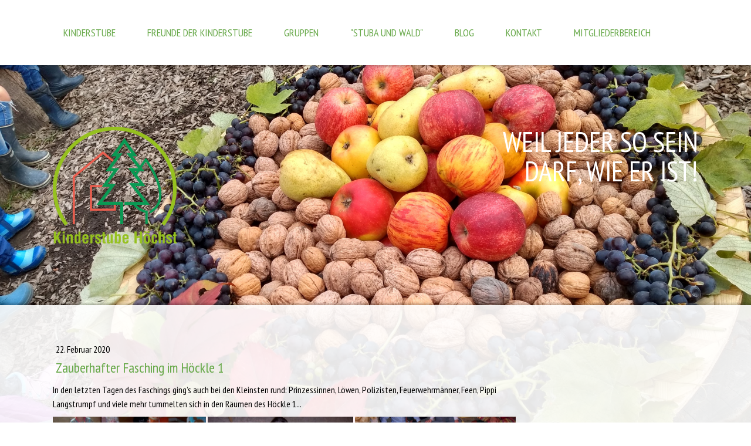

--- FILE ---
content_type: text/html; charset=UTF-8
request_url: https://www.kinderstube.at/2020/02/22/zauberhafter-fasching-im-h%C3%B6ckle-1/
body_size: 16803
content:
<!DOCTYPE html>
<html lang="de-DE"><head>
    <meta charset="utf-8"/>
    <link rel="dns-prefetch preconnect" href="https://u.jimcdn.com/" crossorigin="anonymous"/>
<link rel="dns-prefetch preconnect" href="https://assets.jimstatic.com/" crossorigin="anonymous"/>
<link rel="dns-prefetch preconnect" href="https://image.jimcdn.com" crossorigin="anonymous"/>
<link rel="dns-prefetch preconnect" href="https://fonts.jimstatic.com" crossorigin="anonymous"/>
<meta name="viewport" content="width=device-width, initial-scale=1"/>
<meta http-equiv="X-UA-Compatible" content="IE=edge"/>
<meta name="description" content=""/>
<meta name="robots" content="index, follow, archive"/>
<meta property="st:section" content=""/>
<meta name="generator" content="Jimdo Creator"/>
<meta name="twitter:title" content="Zauberhafter Fasching im Höckle 1"/>
<meta name="twitter:description" content="In den letzten Tagen des Faschings ging’s auch bei den Kleinsten rund: Prinzessinnen, Löwen, Polizisten, Feuerwehrmänner, Feen, Pippi Langstrumpf und viele mehr tummelten sich in den Räumen des Höckle 1..."/>
<meta name="twitter:card" content="summary_large_image"/>
<meta property="og:url" content="http://www.kinderstube.at/2020/02/22/zauberhafter-fasching-im-h%C3%B6ckle-1/"/>
<meta property="og:title" content="Zauberhafter Fasching im Höckle 1"/>
<meta property="og:description" content="In den letzten Tagen des Faschings ging’s auch bei den Kleinsten rund: Prinzessinnen, Löwen, Polizisten, Feuerwehrmänner, Feen, Pippi Langstrumpf und viele mehr tummelten sich in den Räumen des Höckle 1..."/>
<meta property="og:type" content="article"/>
<meta property="og:locale" content="de_DE"/>
<meta property="og:site_name" content="Kinderstube Höchst - Weil jeder so sein darf, wie er ist!"/>
<meta name="twitter:image" content="https://image.jimcdn.com/cdn-cgi/image/width=4096%2Cheight=4096%2Cfit=contain%2Cformat=jpg%2C/app/cms/storage/image/path/sf0dcc578746eb6fe/image/i1e69601098960729/version/1584609042/image.jpg"/>
<meta property="og:image" content="https://image.jimcdn.com/cdn-cgi/image/width=4096%2Cheight=4096%2Cfit=contain%2Cformat=jpg%2C/app/cms/storage/image/path/sf0dcc578746eb6fe/image/i1e69601098960729/version/1584609042/image.jpg"/>
<meta property="og:image:width" content="1280"/>
<meta property="og:image:height" content="912"/>
<meta property="og:image:secure_url" content="https://image.jimcdn.com/cdn-cgi/image/width=4096%2Cheight=4096%2Cfit=contain%2Cformat=jpg%2C/app/cms/storage/image/path/sf0dcc578746eb6fe/image/i1e69601098960729/version/1584609042/image.jpg"/>
<meta property="article:published_time" content="2020-02-22 11:08:00"/><title>Zauberhafter Fasching im Höckle 1 - Kinderstube Höchst - Weil jeder so sein darf, wie er ist!</title>
<link rel="shortcut icon" href="https://u.jimcdn.com/cms/o/sf0dcc578746eb6fe/img/favicon.png?t=1444734358"/>
    <link rel="alternate" type="application/rss+xml" title="Blog" href="https://www.kinderstube.at/rss/blog"/>    
<link rel="canonical" href="https://www.kinderstube.at/2020/02/22/zauberhafter-fasching-im-höckle-1/"/>

        <script src="https://assets.jimstatic.com/ckies.js.7c38a5f4f8d944ade39b.js"></script>

        <script src="https://assets.jimstatic.com/cookieControl.js.b05bf5f4339fa83b8e79.js"></script>
    <script>window.CookieControlSet.setToNormal();</script>

    <style>html,body{margin:0}.hidden{display:none}.n{padding:5px}#cc-website-title a {text-decoration: none}.cc-m-image-align-1{text-align:left}.cc-m-image-align-2{text-align:right}.cc-m-image-align-3{text-align:center}</style>

        <link href="https://u.jimcdn.com/cms/o/sf0dcc578746eb6fe/layout/dm_4565524bcb66305be1163c781099676f/css/layout.css?t=1736495910" rel="stylesheet" type="text/css" id="jimdo_layout_css"/>
<script>     /* <![CDATA[ */     /*!  loadCss [c]2014 @scottjehl, Filament Group, Inc.  Licensed MIT */     window.loadCSS = window.loadCss = function(e,n,t){var r,l=window.document,a=l.createElement("link");if(n)r=n;else{var i=(l.body||l.getElementsByTagName("head")[0]).childNodes;r=i[i.length-1]}var o=l.styleSheets;a.rel="stylesheet",a.href=e,a.media="only x",r.parentNode.insertBefore(a,n?r:r.nextSibling);var d=function(e){for(var n=a.href,t=o.length;t--;)if(o[t].href===n)return e.call(a);setTimeout(function(){d(e)})};return a.onloadcssdefined=d,d(function(){a.media=t||"all"}),a};     window.onloadCSS = function(n,o){n.onload=function(){n.onload=null,o&&o.call(n)},"isApplicationInstalled"in navigator&&"onloadcssdefined"in n&&n.onloadcssdefined(o)}     /* ]]> */ </script>     <script>
// <![CDATA[
onloadCSS(loadCss('https://assets.jimstatic.com/web.css.cba479cb7ca5b5a1cac2a1ff8a34b9db.css') , function() {
    this.id = 'jimdo_web_css';
});
// ]]>
</script>
<link href="https://assets.jimstatic.com/web.css.cba479cb7ca5b5a1cac2a1ff8a34b9db.css" rel="preload" as="style"/>
<noscript>
<link href="https://assets.jimstatic.com/web.css.cba479cb7ca5b5a1cac2a1ff8a34b9db.css" rel="stylesheet"/>
</noscript>
    <script>
    //<![CDATA[
        var jimdoData = {"isTestserver":false,"isLcJimdoCom":false,"isJimdoHelpCenter":false,"isProtectedPage":false,"cstok":"73ac27a7a02628e0ad562b30822e469b95bb868a","cacheJsKey":"809fbefa5524cfe701b9bc699b86fd969b906185","cacheCssKey":"809fbefa5524cfe701b9bc699b86fd969b906185","cdnUrl":"https:\/\/assets.jimstatic.com\/","minUrl":"https:\/\/assets.jimstatic.com\/app\/cdn\/min\/file\/","authUrl":"https:\/\/a.jimdo.com\/","webPath":"https:\/\/www.kinderstube.at\/","appUrl":"https:\/\/a.jimdo.com\/","cmsLanguage":"de_DE","isFreePackage":false,"mobile":false,"isDevkitTemplateUsed":true,"isTemplateResponsive":true,"websiteId":"sf0dcc578746eb6fe","pageId":2374150849,"packageId":3,"shop":{"deliveryTimeTexts":{"1":"1 - 3 Tage Lieferzeit","2":"3 - 5 Tage Lieferzeit","3":"5 - 8 Tage Lieferzeit"},"checkoutButtonText":"Zur Kasse","isReady":false,"currencyFormat":{"pattern":"#,##0.00 \u00a4","convertedPattern":"#,##0.00 $","symbols":{"GROUPING_SEPARATOR":".","DECIMAL_SEPARATOR":",","CURRENCY_SYMBOL":"\u20ac"}},"currencyLocale":"de_DE"},"tr":{"gmap":{"searchNotFound":"Die angegebene Adresse konnte nicht gefunden werden.","routeNotFound":"Die Anfahrtsroute konnte nicht berechnet werden. M\u00f6gliche Gr\u00fcnde: Die Startadresse ist zu ungenau oder zu weit von der Zieladresse entfernt."},"shop":{"checkoutSubmit":{"next":"N\u00e4chster Schritt","wait":"Bitte warten"},"paypalError":"Da ist leider etwas schiefgelaufen. Bitte versuche es erneut!","cartBar":"Zum Warenkorb","maintenance":"Dieser Shop ist vor\u00fcbergehend leider nicht erreichbar. Bitte probieren Sie es sp\u00e4ter noch einmal.","addToCartOverlay":{"productInsertedText":"Der Artikel wurde dem Warenkorb hinzugef\u00fcgt.","continueShoppingText":"Weiter einkaufen","reloadPageText":"neu laden"},"notReadyText":"Dieser Shop ist noch nicht vollst\u00e4ndig eingerichtet.","numLeftText":"Mehr als {:num} Exemplare dieses Artikels sind z.Z. leider nicht verf\u00fcgbar.","oneLeftText":"Es ist leider nur noch ein Exemplar dieses Artikels verf\u00fcgbar."},"common":{"timeout":"Es ist ein Fehler aufgetreten. Die von dir ausgew\u00e4hlte Aktion wurde abgebrochen. Bitte versuche es in ein paar Minuten erneut."},"form":{"badRequest":"Es ist ein Fehler aufgetreten: Die Eingaben konnten leider nicht \u00fcbermittelt werden. Bitte versuche es sp\u00e4ter noch einmal!"}},"jQuery":"jimdoGen002","isJimdoMobileApp":false,"bgConfig":{"id":138523249,"type":"slideshow","options":{"fixed":true,"speed":0},"images":[{"id":8182713349,"url":"https:\/\/image.jimcdn.com\/cdn-cgi\/image\/\/app\/cms\/storage\/image\/path\/sf0dcc578746eb6fe\/backgroundarea\/i4205048f28acd32e\/version\/1729148530\/image.jpg","altText":""},{"id":8182713149,"url":"https:\/\/image.jimcdn.com\/cdn-cgi\/image\/\/app\/cms\/storage\/image\/path\/sf0dcc578746eb6fe\/backgroundarea\/iffbffe6418078d78\/version\/1729148530\/image.jpg","altText":""},{"id":8182713249,"url":"https:\/\/image.jimcdn.com\/cdn-cgi\/image\/\/app\/cms\/storage\/image\/path\/sf0dcc578746eb6fe\/backgroundarea\/i97eb8217c7c20466\/version\/1729148530\/image.jpg","altText":""},{"id":8182713449,"url":"https:\/\/image.jimcdn.com\/cdn-cgi\/image\/\/app\/cms\/storage\/image\/path\/sf0dcc578746eb6fe\/backgroundarea\/i0e92898ffd998d6a\/version\/1729148531\/image.jpg","altText":""},{"id":8182713549,"url":"https:\/\/image.jimcdn.com\/cdn-cgi\/image\/\/app\/cms\/storage\/image\/path\/sf0dcc578746eb6fe\/backgroundarea\/i01de78e9d3037231\/version\/1729148531\/image.jpg","altText":""},{"id":8182713649,"url":"https:\/\/image.jimcdn.com\/cdn-cgi\/image\/\/app\/cms\/storage\/image\/path\/sf0dcc578746eb6fe\/backgroundarea\/i0a43eea4be284dc0\/version\/1729148531\/image.jpg","altText":""}]},"bgFullscreen":true,"responsiveBreakpointLandscape":767,"responsiveBreakpointPortrait":480,"copyableHeadlineLinks":false,"tocGeneration":false,"googlemapsConsoleKey":false,"loggingForAnalytics":false,"loggingForPredefinedPages":false,"isFacebookPixelIdEnabled":false,"userAccountId":"9e9d961d-26e9-4a4f-83c1-6c88c487af0f"};
    // ]]>
</script>

     <script> (function(window) { 'use strict'; var regBuff = window.__regModuleBuffer = []; var regModuleBuffer = function() { var args = [].slice.call(arguments); regBuff.push(args); }; if (!window.regModule) { window.regModule = regModuleBuffer; } })(window); </script>
    <script src="https://assets.jimstatic.com/web.js.24f3cfbc36a645673411.js" async="true"></script>
    <script src="https://assets.jimstatic.com/at.js.62588d64be2115a866ce.js"></script>
<meta name="google-site-verification" content="ORTZlO5yo4nBSVqtmKX5v_jHUofKqQezDysKu5d0zVI"/>
    
</head>

<body class="body cc-page cc-page-blog j-m-gallery-styles j-m-video-styles j-m-hr-styles j-m-header-styles j-m-text-styles j-m-emotionheader-styles j-m-htmlCode-styles j-m-rss-styles j-m-form-styles j-m-table-styles j-m-textWithImage-styles j-m-downloadDocument-styles j-m-imageSubtitle-styles j-m-flickr-styles j-m-googlemaps-styles j-m-blogSelection-styles j-m-comment-styles j-m-jimdo-styles j-m-profile-styles j-m-guestbook-styles j-m-promotion-styles j-m-twitter-styles j-m-hgrid-styles j-m-shoppingcart-styles j-m-catalog-styles j-m-product-styles-disabled j-m-facebook-styles j-m-sharebuttons-styles j-m-formnew-styles-disabled j-m-callToAction-styles j-m-turbo-styles j-m-spacing-styles j-m-googleplus-styles j-m-dummy-styles j-m-search-styles j-m-booking-styles j-m-socialprofiles-styles j-footer-styles cc-pagemode-default cc-content-parent" id="page-2374150849">

<div id="cc-inner" class="cc-content-parent">

  <!-- _mobile-navigation.sass -->
  <input type="checkbox" id="jtpl-mobile-navigation__checkbox" class="jtpl-mobile-navigation__checkbox"/><!-- END _mobile-navigation.sass --><!-- _main.sass --><div class="jtpl-main cc-content-parent">

    <!-- _background-area.sass -->
    <div class="jtpl-background-area" background-area="fullscreen"></div>
    <!-- END _background-area.sass -->

    <!-- _mobile-navigation.sass -->
    <nav class="jtpl-mobile-navigation"><label for="jtpl-mobile-navigation__checkbox" class="jtpl-mobile-navigation__label">
        <span class="jtpl-mobile-navigation__borders"></span>
      </label>
      <nav class="jtpl-mobile-navigation__inner navigation-colors"><div data-container="navigation"><div class="j-nav-variant-nested"><ul class="cc-nav-level-0 j-nav-level-0"><li id="cc-nav-view-1996651149" class="jmd-nav__list-item-0 j-nav-has-children"><a href="/" data-link-title="Kinderstube">Kinderstube</a><span data-navi-toggle="cc-nav-view-1996651149" class="jmd-nav__toggle-button"></span><ul class="cc-nav-level-1 j-nav-level-1"><li id="cc-nav-view-1996656849" class="jmd-nav__list-item-1"><a href="/kinderstube/leitbild/" data-link-title="Leitbild">Leitbild</a></li><li id="cc-nav-view-1996657249" class="jmd-nav__list-item-1"><a href="/kinderstube/vereinsführung/" data-link-title="Vereinsführung">Vereinsführung</a></li><li id="cc-nav-view-1996657149" class="jmd-nav__list-item-1"><a href="/kinderstube/pädagogik/" data-link-title="Pädagogik">Pädagogik</a></li><li id="cc-nav-view-1996656949" class="jmd-nav__list-item-1"><a href="/kinderstube/partner/" data-link-title="Partner">Partner</a></li><li id="cc-nav-view-2361819449" class="jmd-nav__list-item-1"><a href="/kinderstube/administratives/" data-link-title="Administratives">Administratives</a></li><li id="cc-nav-view-2433513849" class="jmd-nav__list-item-1"><a href="/kinderstube/anmeldung/" data-link-title="Anmeldung">Anmeldung</a></li><li id="cc-nav-view-2417910249" class="jmd-nav__list-item-1"><a href="/kinderstube/offene-stellen/" data-link-title="Offene Stellen">Offene Stellen</a></li></ul></li><li id="cc-nav-view-2434378649" class="jmd-nav__list-item-0 j-nav-has-children"><a href="/freunde-der-kinderstube/" data-link-title="Freunde der Kinderstube">Freunde der Kinderstube</a><span data-navi-toggle="cc-nav-view-2434378649" class="jmd-nav__toggle-button"></span><ul class="cc-nav-level-1 j-nav-level-1"><li id="cc-nav-view-2434427449" class="jmd-nav__list-item-1"><a href="/freunde-der-kinderstube/außerordentliche-mitgliedschaft/" data-link-title="Außerordentliche Mitgliedschaft">Außerordentliche Mitgliedschaft</a></li><li id="cc-nav-view-2434427549" class="jmd-nav__list-item-1"><a href="/freunde-der-kinderstube/ressourcen/" data-link-title="Ressourcen">Ressourcen</a></li><li id="cc-nav-view-2434427649" class="jmd-nav__list-item-1"><a href="/freunde-der-kinderstube/spenden/" data-link-title="Spenden">Spenden</a></li></ul></li><li id="cc-nav-view-1996651249" class="jmd-nav__list-item-0 j-nav-has-children"><a href="/gruppen/" data-link-title="Gruppen">Gruppen</a><span data-navi-toggle="cc-nav-view-1996651249" class="jmd-nav__toggle-button"></span><ul class="cc-nav-level-1 j-nav-level-1"><li id="cc-nav-view-1996652749" class="jmd-nav__list-item-1"><a href="/gruppen/höckle-1-2/" data-link-title="Höckle 1 + 2">Höckle 1 + 2</a></li><li id="cc-nav-view-1996652449" class="jmd-nav__list-item-1"><a href="/gruppen/waldwichtel/" data-link-title="Waldwichtel">Waldwichtel</a></li><li id="cc-nav-view-1996651349" class="jmd-nav__list-item-1"><a href="/gruppen/hausgruppe/" data-link-title="Hausgruppe">Hausgruppe</a></li><li id="cc-nav-view-1996651449" class="jmd-nav__list-item-1"><a href="/gruppen/waldgruppe/" data-link-title="Waldgruppe">Waldgruppe</a></li><li id="cc-nav-view-2368386049" class="jmd-nav__list-item-1"><a href="/gruppen/elki-gruppe-waldmüsle/" data-link-title="ELKI-Gruppe &quot;Waldmüsle&quot;">ELKI-Gruppe "Waldmüsle"</a></li></ul></li><li id="cc-nav-view-2405242449" class="jmd-nav__list-item-0 j-nav-has-children"><a href="/stuba-und-wald/" data-link-title="&quot;Stuba und Wald&quot;">"Stuba und Wald"</a><span data-navi-toggle="cc-nav-view-2405242449" class="jmd-nav__toggle-button"></span><ul class="cc-nav-level-1 j-nav-level-1"><li id="cc-nav-view-2425303649" class="jmd-nav__list-item-1"><a href="/stuba-und-wald/die-angebote/" data-link-title="*** DIE ANGEBOTE ***">*** DIE ANGEBOTE ***</a></li><li id="cc-nav-view-2438338749" class="jmd-nav__list-item-1"><a href="/stuba-und-wald/16-01-26-motopädagogik/" data-link-title="16.01.26 Motopädagogik">16.01.26 Motopädagogik</a></li><li id="cc-nav-view-2438338949" class="jmd-nav__list-item-1"><a href="/stuba-und-wald/05-02-26-stubahock/" data-link-title="05.02.26 Stubahock!">05.02.26 Stubahock!</a></li><li id="cc-nav-view-2438338849" class="jmd-nav__list-item-1"><a href="/stuba-und-wald/21-03-26-märchen-im-wald/" data-link-title="21.03.26 Märchen im Wald">21.03.26 Märchen im Wald</a></li><li id="cc-nav-view-2437591749" class="jmd-nav__list-item-1"><a href="/stuba-und-wald/13-12-25-puppentheater/" data-link-title="13.12.25 Puppentheater">13.12.25 Puppentheater</a></li><li id="cc-nav-view-2437591649" class="jmd-nav__list-item-1"><a href="/stuba-und-wald/25-11-25-stubahock-mit-adventskranzen/" data-link-title="25.11.25 STUBAHOCK! mit Adventskranzen">25.11.25 STUBAHOCK! mit Adventskranzen</a></li><li id="cc-nav-view-2437591949" class="jmd-nav__list-item-1"><a href="/stuba-und-wald/21-11-25-tag-der-offenen-kinderstube/" data-link-title="21.11.25 Tag der offenen Kinderstube">21.11.25 Tag der offenen Kinderstube</a></li><li id="cc-nav-view-2437747949" class="jmd-nav__list-item-1"><a href="/stuba-und-wald/23-10-25-jahreshauptversammlung/" data-link-title="23.10.25 Jahreshauptversammlung">23.10.25 Jahreshauptversammlung</a></li><li id="cc-nav-view-2437591549" class="jmd-nav__list-item-1"><a href="/stuba-und-wald/16-10-25-gemüsetheater/" data-link-title="16.10.25 Gemüsetheater">16.10.25 Gemüsetheater</a></li><li id="cc-nav-view-2425303849" class="jmd-nav__list-item-1"><a href="/stuba-und-wald/-/" data-link-title="--">--</a></li><li id="cc-nav-view-2437591449" class="jmd-nav__list-item-1 j-nav-has-children"><a href="/stuba-und-wald/rückblick-das-war-stuba-und-wald-24-25/" data-link-title="Rückblick: das war Stuba und Wald 24/25">Rückblick: das war Stuba und Wald 24/25</a><span data-navi-toggle="cc-nav-view-2437591449" class="jmd-nav__toggle-button"></span><ul class="cc-nav-level-2 j-nav-level-2"><li id="cc-nav-view-2436430149" class="jmd-nav__list-item-2"><a href="/stuba-und-wald/rückblick-das-war-stuba-und-wald-24-25/11-06-25-wildkräuter-nachmittag/" data-link-title="11.06.25 Wildkräuter-Nachmittag">11.06.25 Wildkräuter-Nachmittag</a></li><li id="cc-nav-view-2436430349" class="jmd-nav__list-item-2"><a href="/stuba-und-wald/rückblick-das-war-stuba-und-wald-24-25/16-05-25-jubiläumsabend/" data-link-title="16.05.25 Jubiläumsabend">16.05.25 Jubiläumsabend</a></li><li id="cc-nav-view-2436430449" class="jmd-nav__list-item-2"><a href="/stuba-und-wald/rückblick-das-war-stuba-und-wald-24-25/17-05-25-familienfest/" data-link-title="17.05.25 Familienfest">17.05.25 Familienfest</a></li><li id="cc-nav-view-2436430049" class="jmd-nav__list-item-2"><a href="/stuba-und-wald/rückblick-das-war-stuba-und-wald-24-25/24-04-25-stubahock/" data-link-title="24.04.25 Stubahock">24.04.25 Stubahock</a></li><li id="cc-nav-view-2435598749" class="jmd-nav__list-item-2"><a href="/stuba-und-wald/rückblick-das-war-stuba-und-wald-24-25/10-04-25-vortrag-monstein/" data-link-title="10.04.25 Vortrag Monstein">10.04.25 Vortrag Monstein</a></li><li id="cc-nav-view-2435300449" class="jmd-nav__list-item-2"><a href="/stuba-und-wald/rückblick-das-war-stuba-und-wald-24-25/18-03-25-stubahock/" data-link-title="18.03.25 Stubahock">18.03.25 Stubahock</a></li><li id="cc-nav-view-2435598549" class="jmd-nav__list-item-2"><a href="/stuba-und-wald/rückblick-das-war-stuba-und-wald-24-25/09-03-25-winter-feuerküche/" data-link-title="09.03.25 Winter-Feuerküche">09.03.25 Winter-Feuerküche</a></li><li id="cc-nav-view-2435598649" class="jmd-nav__list-item-2"><a href="/stuba-und-wald/rückblick-das-war-stuba-und-wald-24-25/08-03-25-spielerisch-natur-erleben/" data-link-title="08.03.25 Spielerisch Natur erleben">08.03.25 Spielerisch Natur erleben</a></li><li id="cc-nav-view-2435563249" class="jmd-nav__list-item-2"><a href="/stuba-und-wald/rückblick-das-war-stuba-und-wald-24-25/31-01-25-faschingsfete/" data-link-title="31.01.25 Faschingsfete">31.01.25 Faschingsfete</a></li><li id="cc-nav-view-2435300349" class="jmd-nav__list-item-2"><a href="/stuba-und-wald/rückblick-das-war-stuba-und-wald-24-25/28-01-25-bastelnachmittag/" data-link-title="28.01.25 Bastelnachmittag">28.01.25 Bastelnachmittag</a></li><li id="cc-nav-view-2435300249" class="jmd-nav__list-item-2"><a href="/stuba-und-wald/rückblick-das-war-stuba-und-wald-24-25/14-12-24-puppentheater/" data-link-title="14.12.24 Puppentheater">14.12.24 Puppentheater</a></li><li id="cc-nav-view-2434769449" class="jmd-nav__list-item-2"><a href="/stuba-und-wald/rückblick-das-war-stuba-und-wald-24-25/26-11-24-stubahock/" data-link-title="26.11.24 Stubahock">26.11.24 Stubahock</a></li><li id="cc-nav-view-2434769249" class="jmd-nav__list-item-2"><a href="/stuba-und-wald/rückblick-das-war-stuba-und-wald-24-25/09-11-24-tag-der-offenen-tür/" data-link-title="09.11.24 Tag der offenen Tür">09.11.24 Tag der offenen Tür</a></li><li id="cc-nav-view-2434861949" class="jmd-nav__list-item-2"><a href="/stuba-und-wald/rückblick-das-war-stuba-und-wald-24-25/11-10-24-jahreshauptversammlung/" data-link-title="11.10.24 Jahreshauptversammlung">11.10.24 Jahreshauptversammlung</a></li><li id="cc-nav-view-2434769149" class="jmd-nav__list-item-2"><a href="/stuba-und-wald/rückblick-das-war-stuba-und-wald-24-25/08-10-24-wildkräuter-nachmittag/" data-link-title="08.10.24 Wildkräuter Nachmittag">08.10.24 Wildkräuter Nachmittag</a></li><li id="cc-nav-view-2434769049" class="jmd-nav__list-item-2"><a href="/stuba-und-wald/rückblick-das-war-stuba-und-wald-24-25/22-09-24-familienfest/" data-link-title="22.09.24 Familienfest">22.09.24 Familienfest</a></li></ul></li><li id="cc-nav-view-2434769649" class="jmd-nav__list-item-1 j-nav-has-children"><a href="/stuba-und-wald/rückblick-das-was-stuba-und-wald-2023-24/" data-link-title="Rückblick: das was stuba und wald 2023/24">Rückblick: das was stuba und wald 2023/24</a><span data-navi-toggle="cc-nav-view-2434769649" class="jmd-nav__toggle-button"></span><ul class="cc-nav-level-2 j-nav-level-2"><li id="cc-nav-view-2431438549" class="jmd-nav__list-item-2"><a href="/stuba-und-wald/rückblick-das-was-stuba-und-wald-2023-24/08-11-waldmüsle-vormittag/" data-link-title="08.11. Waldmüsle Vormittag">08.11. Waldmüsle Vormittag</a></li><li id="cc-nav-view-2431438449" class="jmd-nav__list-item-2"><a href="/stuba-und-wald/rückblick-das-was-stuba-und-wald-2023-24/23-10-wildkräuter-nachmittag/" data-link-title="23.10. Wildkräuter-Nachmittag">23.10. Wildkräuter-Nachmittag</a></li><li id="cc-nav-view-2431549449" class="jmd-nav__list-item-2"><a href="/stuba-und-wald/rückblick-das-was-stuba-und-wald-2023-24/18-11-tag-der-offenen-tür/" data-link-title="18.11. Tag der offenen Tür">18.11. Tag der offenen Tür</a></li><li id="cc-nav-view-2431438649" class="jmd-nav__list-item-2"><a href="/stuba-und-wald/rückblick-das-was-stuba-und-wald-2023-24/27-11-1-stubahock/" data-link-title="27.11.  1. Stubahock">27.11.  1. Stubahock</a></li><li id="cc-nav-view-2432843449" class="jmd-nav__list-item-2"><a href="/stuba-und-wald/rückblick-das-was-stuba-und-wald-2023-24/12-01-motopädagogik/" data-link-title="12.01. Motopädagogik">12.01. Motopädagogik</a></li><li id="cc-nav-view-2432843549" class="jmd-nav__list-item-2"><a href="/stuba-und-wald/rückblick-das-was-stuba-und-wald-2023-24/20-02-2-stubahock/" data-link-title="20.02.  2. Stubahock">20.02.  2. Stubahock</a></li><li id="cc-nav-view-2432843649" class="jmd-nav__list-item-2"><a href="/stuba-und-wald/rückblick-das-was-stuba-und-wald-2023-24/19-03-red-ma-mitnand/" data-link-title="19.03. Red ma mitnand!">19.03. Red ma mitnand!</a></li><li id="cc-nav-view-2433327749" class="jmd-nav__list-item-2"><a href="/stuba-und-wald/rückblick-das-was-stuba-und-wald-2023-24/26-04-motopädagogik/" data-link-title="26.04. Motopädagogik">26.04. Motopädagogik</a></li><li id="cc-nav-view-2433327349" class="jmd-nav__list-item-2"><a href="/stuba-und-wald/rückblick-das-was-stuba-und-wald-2023-24/13-05-bilderbuch-kino/" data-link-title="13.05. Bilderbuch-Kino">13.05. Bilderbuch-Kino</a></li></ul></li><li id="cc-nav-view-2420900049" class="jmd-nav__list-item-1 j-nav-has-children"><a href="/stuba-und-wald/rückblick-das-war-stuba-und-wald-2021-22/" data-link-title="Rückblick: Das war Stuba und Wald 2021/22">Rückblick: Das war Stuba und Wald 2021/22</a><span data-navi-toggle="cc-nav-view-2420900049" class="jmd-nav__toggle-button"></span><ul class="cc-nav-level-2 j-nav-level-2"><li id="cc-nav-view-2405653149" class="jmd-nav__list-item-2"><a href="/stuba-und-wald/rückblick-das-war-stuba-und-wald-2021-22/15-10-kontaktlosmarkt/" data-link-title="15.10. KONTAKTLOSMARKT">15.10. KONTAKTLOSMARKT</a></li><li id="cc-nav-view-2405653249" class="jmd-nav__list-item-2"><a href="/stuba-und-wald/rückblick-das-war-stuba-und-wald-2021-22/28-10-herbst-walderlebnis/" data-link-title="28.10. HERBST-WALDERLEBNIS">28.10. HERBST-WALDERLEBNIS</a></li><li id="cc-nav-view-2405653449" class="jmd-nav__list-item-2"><a href="/stuba-und-wald/rückblick-das-war-stuba-und-wald-2021-22/18-11-kuscheltier-upcycling-workshop/" data-link-title="18.11. KUSCHELTIER UPCYCLING WORKSHOP">18.11. KUSCHELTIER UPCYCLING WORKSHOP</a></li><li id="cc-nav-view-2405653949" class="jmd-nav__list-item-2"><a href="/stuba-und-wald/rückblick-das-war-stuba-und-wald-2021-22/21-02-theaterwerkstatt/" data-link-title="21.02. THEATERWERKSTATT">21.02. THEATERWERKSTATT</a></li><li id="cc-nav-view-2413564349" class="jmd-nav__list-item-2"><a href="/stuba-und-wald/rückblick-das-war-stuba-und-wald-2021-22/28-04-eltern-und-kind-waldzeit/" data-link-title="28.04. ELTERN UND KIND WALDZEIT">28.04. ELTERN UND KIND WALDZEIT</a></li><li id="cc-nav-view-2413564449" class="jmd-nav__list-item-2"><a href="/stuba-und-wald/rückblick-das-war-stuba-und-wald-2021-22/09-05-frühlings-walderlebnis/" data-link-title="09.05. FRÜHLINGS-WALDERLEBNIS">09.05. FRÜHLINGS-WALDERLEBNIS</a></li><li id="cc-nav-view-2413564549" class="jmd-nav__list-item-2"><a href="/stuba-und-wald/rückblick-das-war-stuba-und-wald-2021-22/16-05-naturerlebnis-schmetterlinge/" data-link-title="16.05. NATURERLEBNIS SCHMETTERLINGE">16.05. NATURERLEBNIS SCHMETTERLINGE</a></li><li id="cc-nav-view-2413564649" class="jmd-nav__list-item-2"><a href="/stuba-und-wald/rückblick-das-war-stuba-und-wald-2021-22/21-22-05-puppentheater-mit-rahmenprogramm/" data-link-title="21./22.05. PUPPENTHEATER mit Rahmenprogramm">21./22.05. PUPPENTHEATER mit Rahmenprogramm</a></li><li id="cc-nav-view-2417524149" class="jmd-nav__list-item-2"><a href="/stuba-und-wald/rückblick-das-war-stuba-und-wald-2021-22/11-06-aktion-gegen-klimaerwärmung/" data-link-title="11.06. Aktion gegen Klimaerwärmung">11.06. Aktion gegen Klimaerwärmung</a></li></ul></li><li id="cc-nav-view-2431438249" class="jmd-nav__list-item-1 j-nav-has-children"><a href="/stuba-und-wald/rückblick-das-war-stuba-und-wald-2022-23/" data-link-title="Rückblick: Das war Stuba und Wald 2022/23">Rückblick: Das war Stuba und Wald 2022/23</a><span data-navi-toggle="cc-nav-view-2431438249" class="jmd-nav__toggle-button"></span><ul class="cc-nav-level-2 j-nav-level-2"><li id="cc-nav-view-2422571849" class="jmd-nav__list-item-2"><a href="/stuba-und-wald/rückblick-das-war-stuba-und-wald-2022-23/04-01-motopädagogik/" data-link-title="04.01. Motopädagogik">04.01. Motopädagogik</a></li><li id="cc-nav-view-2422571949" class="jmd-nav__list-item-2"><a href="/stuba-und-wald/rückblick-das-war-stuba-und-wald-2022-23/16-01-winter-walderlebnis/" data-link-title="16.01. Winter-Walderlebnis">16.01. Winter-Walderlebnis</a></li><li id="cc-nav-view-2422572049" class="jmd-nav__list-item-2"><a href="/stuba-und-wald/rückblick-das-war-stuba-und-wald-2022-23/15-02-theater-werkstatt/" data-link-title="15.02. Theater-Werkstatt">15.02. Theater-Werkstatt</a></li><li id="cc-nav-view-2425303449" class="jmd-nav__list-item-2"><a href="/stuba-und-wald/rückblick-das-war-stuba-und-wald-2022-23/21-04-motopädagogik/" data-link-title="21.04. MotoPädagogik">21.04. MotoPädagogik</a></li><li id="cc-nav-view-2425303549" class="jmd-nav__list-item-2"><a href="/stuba-und-wald/rückblick-das-war-stuba-und-wald-2022-23/15-05-schmetterlinge/" data-link-title="15.05. Schmetterlinge">15.05. Schmetterlinge</a></li><li id="cc-nav-view-2428269049" class="jmd-nav__list-item-2"><a href="/stuba-und-wald/rückblick-das-war-stuba-und-wald-2022-23/19-05-eltern-kind-waldzeit/" data-link-title="19.05. Eltern-Kind-Waldzeit">19.05. Eltern-Kind-Waldzeit</a></li><li id="cc-nav-view-2428269149" class="jmd-nav__list-item-2"><a href="/stuba-und-wald/rückblick-das-war-stuba-und-wald-2022-23/01-06-vom-korn-zum-brot/" data-link-title="01.06. Vom Korn zum Brot">01.06. Vom Korn zum Brot</a></li><li id="cc-nav-view-2428269249" class="jmd-nav__list-item-2"><a href="/stuba-und-wald/rückblick-das-war-stuba-und-wald-2022-23/03-04-06-puppentheater-und-markt/" data-link-title="03.+04.06. Puppentheater und Markt">03.+04.06. Puppentheater und Markt</a></li><li id="cc-nav-view-2428269349" class="jmd-nav__list-item-2"><a href="/stuba-und-wald/rückblick-das-war-stuba-und-wald-2022-23/12-06-lagerfeuerküche/" data-link-title="12.06. Lagerfeuerküche">12.06. Lagerfeuerküche</a></li></ul></li></ul></li><li id="cc-nav-view-2004813149" class="jmd-nav__list-item-0"><a href="/blog/" data-link-title="Blog">Blog</a></li><li id="cc-nav-view-1996651749" class="jmd-nav__list-item-0 j-nav-has-children"><a href="/kontakt/" data-link-title="Kontakt">Kontakt</a><span data-navi-toggle="cc-nav-view-1996651749" class="jmd-nav__toggle-button"></span><ul class="cc-nav-level-1 j-nav-level-1"><li id="cc-nav-view-1996802349" class="jmd-nav__list-item-1"><a href="/kontakt/öffnungszeiten/" data-link-title="Öffnungszeiten">Öffnungszeiten</a></li><li id="cc-nav-view-1996657049" class="jmd-nav__list-item-1"><a href="/kontakt/statuten/" data-link-title="Statuten">Statuten</a></li><li id="cc-nav-view-2115312049" class="jmd-nav__list-item-1"><a href="/kontakt/disclaimer/" data-link-title="Disclaimer">Disclaimer</a></li></ul></li><li id="cc-nav-view-1996655649" class="jmd-nav__list-item-0 j-nav-has-children"><a href="/mitgliederbereich/" data-link-title="Mitgliederbereich">Mitgliederbereich</a><span data-navi-toggle="cc-nav-view-1996655649" class="jmd-nav__toggle-button"></span><ul class="cc-nav-level-1 j-nav-level-1"><li id="cc-nav-view-1996656349" class="jmd-nav__list-item-1"><a href="/mitgliederbereich/infos-und-news/" data-link-title="Infos und News">Infos und News</a></li><li id="cc-nav-view-2113608249" class="jmd-nav__list-item-1 j-nav-has-children"><a href="/mitgliederbereich/fotoalbum-kinderstube/" data-link-title="Fotoalbum Kinderstube">Fotoalbum Kinderstube</a><span data-navi-toggle="cc-nav-view-2113608249" class="jmd-nav__toggle-button"></span><ul class="cc-nav-level-2 j-nav-level-2"><li id="cc-nav-view-2437004349" class="jmd-nav__list-item-2"><a href="/mitgliederbereich/fotoalbum-kinderstube/2025-jubiläum-familienfest/" data-link-title="2025 Jubiläum Familienfest">2025 Jubiläum Familienfest</a></li><li id="cc-nav-view-2437050849" class="jmd-nav__list-item-2"><a href="/mitgliederbereich/fotoalbum-kinderstube/2025-jubiläumsabend/" data-link-title="2025 Jubiläumsabend">2025 Jubiläumsabend</a></li><li id="cc-nav-view-2435994449" class="jmd-nav__list-item-2"><a href="/mitgliederbereich/fotoalbum-kinderstube/2025-faschingsfete/" data-link-title="2025 Faschingsfete">2025 Faschingsfete</a></li><li id="cc-nav-view-2435744449" class="jmd-nav__list-item-2"><a href="/mitgliederbereich/fotoalbum-kinderstube/2024-puppentheater/" data-link-title="2024 Puppentheater">2024 Puppentheater</a></li><li id="cc-nav-view-2435070349" class="jmd-nav__list-item-2"><a href="/mitgliederbereich/fotoalbum-kinderstube/2024-rundenlauf/" data-link-title="2024 Rundenlauf">2024 Rundenlauf</a></li><li id="cc-nav-view-2435070549" class="jmd-nav__list-item-2"><a href="/mitgliederbereich/fotoalbum-kinderstube/2024-jahreshauptversammlung/" data-link-title="2024 Jahreshauptversammlung">2024 Jahreshauptversammlung</a></li><li id="cc-nav-view-2434897249" class="jmd-nav__list-item-2"><a href="/mitgliederbereich/fotoalbum-kinderstube/2024-höchster-familienfest/" data-link-title="2024 Höchster Familienfest">2024 Höchster Familienfest</a></li><li id="cc-nav-view-2435073049" class="jmd-nav__list-item-2"><a href="/mitgliederbereich/fotoalbum-kinderstube/2024-faschingsfeier/" data-link-title="2024 Faschingsfeier">2024 Faschingsfeier</a></li><li id="cc-nav-view-2432346649" class="jmd-nav__list-item-2"><a href="/mitgliederbereich/fotoalbum-kinderstube/2023-puppentheater-und-markt-1/" data-link-title="2023 Puppentheater und Markt">2023 Puppentheater und Markt</a></li><li id="cc-nav-view-2431915149" class="jmd-nav__list-item-2"><a href="/mitgliederbereich/fotoalbum-kinderstube/2023-rundenlauf/" data-link-title="2023 Rundenlauf">2023 Rundenlauf</a></li><li id="cc-nav-view-2429053149" class="jmd-nav__list-item-2"><a href="/mitgliederbereich/fotoalbum-kinderstube/2023-highland-games/" data-link-title="2023 Highland Games">2023 Highland Games</a></li><li id="cc-nav-view-2428666049" class="jmd-nav__list-item-2"><a href="/mitgliederbereich/fotoalbum-kinderstube/2023-puppentheater-und-markt/" data-link-title="2023 Puppentheater und Markt">2023 Puppentheater und Markt</a></li><li id="cc-nav-view-2425860249" class="jmd-nav__list-item-2"><a href="/mitgliederbereich/fotoalbum-kinderstube/2023-infoabend/" data-link-title="2023 Infoabend">2023 Infoabend</a></li><li id="cc-nav-view-2425627749" class="jmd-nav__list-item-2"><a href="/mitgliederbereich/fotoalbum-kinderstube/2023-teamklausur/" data-link-title="2023 Teamklausur">2023 Teamklausur</a></li><li id="cc-nav-view-2424865649" class="jmd-nav__list-item-2"><a href="/mitgliederbereich/fotoalbum-kinderstube/2023-helden-der-kindheit/" data-link-title="2023 Helden der Kindheit">2023 Helden der Kindheit</a></li><li id="cc-nav-view-2422734349" class="jmd-nav__list-item-2"><a href="/mitgliederbereich/fotoalbum-kinderstube/2022-advent-unterm-sternenbaum/" data-link-title="2022 Advent unterm Sternenbaum">2022 Advent unterm Sternenbaum</a></li><li id="cc-nav-view-2421603649" class="jmd-nav__list-item-2"><a href="/mitgliederbereich/fotoalbum-kinderstube/2022-tag-der-offenen-tür/" data-link-title="2022 Tag der offenen Tür">2022 Tag der offenen Tür</a></li><li id="cc-nav-view-2420898949" class="jmd-nav__list-item-2"><a href="/mitgliederbereich/fotoalbum-kinderstube/2022-aufforst-aktion/" data-link-title="2022 Aufforst-Aktion">2022 Aufforst-Aktion</a></li><li id="cc-nav-view-2420586349" class="jmd-nav__list-item-2"><a href="/mitgliederbereich/fotoalbum-kinderstube/2022-rundenlauf/" data-link-title="2022 Rundenlauf">2022 Rundenlauf</a></li><li id="cc-nav-view-2420585949" class="jmd-nav__list-item-2"><a href="/mitgliederbereich/fotoalbum-kinderstube/2022-jahreshauptversammlung/" data-link-title="2022 Jahreshauptversammlung">2022 Jahreshauptversammlung</a></li><li id="cc-nav-view-2420224649" class="jmd-nav__list-item-2"><a href="/mitgliederbereich/fotoalbum-kinderstube/2022-grossteam/" data-link-title="2022 Grossteam">2022 Grossteam</a></li><li id="cc-nav-view-2417139149" class="jmd-nav__list-item-2"><a href="/mitgliederbereich/fotoalbum-kinderstube/2022-puppentheater/" data-link-title="2022 Puppentheater">2022 Puppentheater</a></li></ul></li><li id="cc-nav-view-2374146549" class="jmd-nav__list-item-1 j-nav-has-children"><a href="/mitgliederbereich/fotoalbum-höckle/" data-link-title="Fotoalbum Höckle">Fotoalbum Höckle</a><span data-navi-toggle="cc-nav-view-2374146549" class="jmd-nav__toggle-button"></span><ul class="cc-nav-level-2 j-nav-level-2"><li id="cc-nav-view-2436680549" class="jmd-nav__list-item-2"><a href="/mitgliederbereich/fotoalbum-höckle/2025-zipfelmützen-fest-höckle-1/" data-link-title="2025 Zipfelmützen Fest Höckle 1">2025 Zipfelmützen Fest Höckle 1</a></li><li id="cc-nav-view-2435421849" class="jmd-nav__list-item-2"><a href="/mitgliederbereich/fotoalbum-höckle/2024-lichterfest-höckle-1/" data-link-title="2024 Lichterfest Höckle 1">2024 Lichterfest Höckle 1</a></li><li id="cc-nav-view-2433834649" class="jmd-nav__list-item-2"><a href="/mitgliederbereich/fotoalbum-höckle/2024-gärtnern-im-höckle-2/" data-link-title="2024 Gärtnern im Höckle 2">2024 Gärtnern im Höckle 2</a></li><li id="cc-nav-view-2433835049" class="jmd-nav__list-item-2"><a href="/mitgliederbereich/fotoalbum-höckle/2024-elternaktion-im-höckle-1/" data-link-title="2024 Elternaktion im Höckle 1">2024 Elternaktion im Höckle 1</a></li><li id="cc-nav-view-2421604149" class="jmd-nav__list-item-2"><a href="/mitgliederbereich/fotoalbum-höckle/2022-lichterfest/" data-link-title="2022 Lichterfest">2022 Lichterfest</a></li><li id="cc-nav-view-2417522449" class="jmd-nav__list-item-2"><a href="/mitgliederbereich/fotoalbum-höckle/2022-mamacafé/" data-link-title="2022 Mamacafé">2022 Mamacafé</a></li></ul></li><li id="cc-nav-view-2113594749" class="jmd-nav__list-item-1 j-nav-has-children"><a href="/mitgliederbereich/fotoalbum-hausgruppe/" data-link-title="Fotoalbum Hausgruppe">Fotoalbum Hausgruppe</a><span data-navi-toggle="cc-nav-view-2113594749" class="jmd-nav__toggle-button"></span><ul class="cc-nav-level-2 j-nav-level-2"><li id="cc-nav-view-2434428549" class="jmd-nav__list-item-2"><a href="/mitgliederbereich/fotoalbum-hausgruppe/2024-abschlusselternabend/" data-link-title="2024 Abschlusselternabend">2024 Abschlusselternabend</a></li><li id="cc-nav-view-2434429249" class="jmd-nav__list-item-2"><a href="/mitgliederbereich/fotoalbum-hausgruppe/2024-schüler-bootsfahrt/" data-link-title="2024 Schüler Bootsfahrt">2024 Schüler Bootsfahrt</a></li><li id="cc-nav-view-2434101349" class="jmd-nav__list-item-2"><a href="/mitgliederbereich/fotoalbum-hausgruppe/2024-schülermarkt/" data-link-title="2024 Schülermarkt">2024 Schülermarkt</a></li><li id="cc-nav-view-2434087349" class="jmd-nav__list-item-2"><a href="/mitgliederbereich/fotoalbum-hausgruppe/2024-familienfeier/" data-link-title="2024 Familienfeier">2024 Familienfeier</a></li><li id="cc-nav-view-2433326949" class="jmd-nav__list-item-2"><a href="/mitgliederbereich/fotoalbum-hausgruppe/2024-funkenfest/" data-link-title="2024 Funkenfest">2024 Funkenfest</a></li><li id="cc-nav-view-2432710849" class="jmd-nav__list-item-2"><a href="/mitgliederbereich/fotoalbum-hausgruppe/2024-ein-weisser-waldtag/" data-link-title="2024 Ein weisser Waldtag">2024 Ein weisser Waldtag</a></li><li id="cc-nav-view-2432312349" class="jmd-nav__list-item-2"><a href="/mitgliederbereich/fotoalbum-hausgruppe/2023-elterncafe/" data-link-title="2023 Elterncafe">2023 Elterncafe</a></li><li id="cc-nav-view-2432017249" class="jmd-nav__list-item-2"><a href="/mitgliederbereich/fotoalbum-hausgruppe/2023-lichterfest/" data-link-title="2023 Lichterfest">2023 Lichterfest</a></li><li id="cc-nav-view-2431312949" class="jmd-nav__list-item-2"><a href="/mitgliederbereich/fotoalbum-hausgruppe/2023-startfest-im-haus/" data-link-title="2023 Startfest im Haus">2023 Startfest im Haus</a></li><li id="cc-nav-view-2429238249" class="jmd-nav__list-item-2"><a href="/mitgliederbereich/fotoalbum-hausgruppe/2023-bootsfahrt-schüler/" data-link-title="2023 Bootsfahrt Schüler">2023 Bootsfahrt Schüler</a></li><li id="cc-nav-view-2429238549" class="jmd-nav__list-item-2"><a href="/mitgliederbereich/fotoalbum-hausgruppe/2023-vatertagsfest/" data-link-title="2023 Vatertagsfest">2023 Vatertagsfest</a></li><li id="cc-nav-view-2429238449" class="jmd-nav__list-item-2"><a href="/mitgliederbereich/fotoalbum-hausgruppe/2023-ausflug-jahnturnhalle/" data-link-title="2023 Ausflug Jahnturnhalle">2023 Ausflug Jahnturnhalle</a></li><li id="cc-nav-view-2429237749" class="jmd-nav__list-item-2"><a href="/mitgliederbereich/fotoalbum-hausgruppe/2023-ausflug-zu-helmut-boss/" data-link-title="2023 Ausflug zu Helmut Boss">2023 Ausflug zu Helmut Boss</a></li><li id="cc-nav-view-2429237949" class="jmd-nav__list-item-2"><a href="/mitgliederbereich/fotoalbum-hausgruppe/2023-freies-spiel/" data-link-title="2023 Freies Spiel">2023 Freies Spiel</a></li><li id="cc-nav-view-2429237649" class="jmd-nav__list-item-2"><a href="/mitgliederbereich/fotoalbum-hausgruppe/2023-ausflug-stuhlfabrik/" data-link-title="2023 Ausflug Stuhlfabrik">2023 Ausflug Stuhlfabrik</a></li><li id="cc-nav-view-2426411549" class="jmd-nav__list-item-2"><a href="/mitgliederbereich/fotoalbum-hausgruppe/2023-osterhasenbäckerei/" data-link-title="2023 Osterhasenbäckerei">2023 Osterhasenbäckerei</a></li><li id="cc-nav-view-2423786349" class="jmd-nav__list-item-2"><a href="/mitgliederbereich/fotoalbum-hausgruppe/2022-das-war-der-herbst/" data-link-title="2022 Das war der Herbst...">2022 Das war der Herbst...</a></li><li id="cc-nav-view-2422775849" class="jmd-nav__list-item-2"><a href="/mitgliederbereich/fotoalbum-hausgruppe/2022-holzlieferung/" data-link-title="2022 Holzlieferung">2022 Holzlieferung</a></li><li id="cc-nav-view-2420898749" class="jmd-nav__list-item-2"><a href="/mitgliederbereich/fotoalbum-hausgruppe/2022-gartentag/" data-link-title="2022 Gartentag">2022 Gartentag</a></li><li id="cc-nav-view-2417900249" class="jmd-nav__list-item-2"><a href="/mitgliederbereich/fotoalbum-hausgruppe/2022-schüler-bootsfahrt/" data-link-title="2022 Schüler-Bootsfahrt">2022 Schüler-Bootsfahrt</a></li><li id="cc-nav-view-2413370349" class="jmd-nav__list-item-2"><a href="/mitgliederbereich/fotoalbum-hausgruppe/2022-nasses-funkenfest/" data-link-title="2022 Nasses Funkenfest">2022 Nasses Funkenfest</a></li><li id="cc-nav-view-2412785149" class="jmd-nav__list-item-2"><a href="/mitgliederbereich/fotoalbum-hausgruppe/2022-waldtage/" data-link-title="2022 Waldtage">2022 Waldtage</a></li></ul></li><li id="cc-nav-view-2113608749" class="jmd-nav__list-item-1 j-nav-has-children"><a href="/mitgliederbereich/fotoalbum-waldwichtel/" data-link-title="Fotoalbum Waldwichtel">Fotoalbum Waldwichtel</a><span data-navi-toggle="cc-nav-view-2113608749" class="jmd-nav__toggle-button"></span><ul class="cc-nav-level-2 j-nav-level-2"><li id="cc-nav-view-2437977249" class="jmd-nav__list-item-2"><a href="/mitgliederbereich/fotoalbum-waldwichtel/2025-herbstbericht/" data-link-title="2025 Herbstbericht">2025 Herbstbericht</a></li><li id="cc-nav-view-2436457449" class="jmd-nav__list-item-2"><a href="/mitgliederbereich/fotoalbum-waldwichtel/2025-müllaktion/" data-link-title="2025 Müllaktion">2025 Müllaktion</a></li><li id="cc-nav-view-2435421649" class="jmd-nav__list-item-2"><a href="/mitgliederbereich/fotoalbum-waldwichtel/2024-herbstbericht/" data-link-title="2024 Herbstbericht">2024 Herbstbericht</a></li><li id="cc-nav-view-2433878349" class="jmd-nav__list-item-2"><a href="/mitgliederbereich/fotoalbum-waldwichtel/2024-frühlingsbericht/" data-link-title="2024 Frühlingsbericht">2024 Frühlingsbericht</a></li><li id="cc-nav-view-2432844049" class="jmd-nav__list-item-2"><a href="/mitgliederbereich/fotoalbum-waldwichtel/2024-winterbericht/" data-link-title="2024 Winterbericht">2024 Winterbericht</a></li><li id="cc-nav-view-2431915349" class="jmd-nav__list-item-2"><a href="/mitgliederbereich/fotoalbum-waldwichtel/2023-ein-neues-jahr/" data-link-title="2023 Ein neues Jahr...">2023 Ein neues Jahr...</a></li><li id="cc-nav-view-2422360349" class="jmd-nav__list-item-2"><a href="/mitgliederbereich/fotoalbum-waldwichtel/2022-herbst-und-winter/" data-link-title="2022 Herbst und Winter">2022 Herbst und Winter</a></li><li id="cc-nav-view-2420012549" class="jmd-nav__list-item-2"><a href="/mitgliederbereich/fotoalbum-waldwichtel/2022-waldputz/" data-link-title="2022 Waldputz">2022 Waldputz</a></li><li id="cc-nav-view-2418414049" class="jmd-nav__list-item-2"><a href="/mitgliederbereich/fotoalbum-waldwichtel/2022-abschluss-der-wichtel/" data-link-title="2022 Abschluss der Wichtel">2022 Abschluss der Wichtel</a></li><li id="cc-nav-view-2413371549" class="jmd-nav__list-item-2"><a href="/mitgliederbereich/fotoalbum-waldwichtel/2022-die-natur-genießen/" data-link-title="2022 Die Natur genießen">2022 Die Natur genießen</a></li></ul></li><li id="cc-nav-view-2113604949" class="jmd-nav__list-item-1 j-nav-has-children"><a href="/mitgliederbereich/fotoalbum-waldgruppe/" data-link-title="Fotoalbum Waldgruppe">Fotoalbum Waldgruppe</a><span data-navi-toggle="cc-nav-view-2113604949" class="jmd-nav__toggle-button"></span><ul class="cc-nav-level-2 j-nav-level-2"><li id="cc-nav-view-2437591249" class="jmd-nav__list-item-2"><a href="/mitgliederbereich/fotoalbum-waldgruppe/2025-startfest/" data-link-title="2025 Startfest">2025 Startfest</a></li><li id="cc-nav-view-2436411849" class="jmd-nav__list-item-2"><a href="/mitgliederbereich/fotoalbum-waldgruppe/2025-neuer-zaun/" data-link-title="2025 neuer Zaun">2025 neuer Zaun</a></li><li id="cc-nav-view-2431611549" class="jmd-nav__list-item-2"><a href="/mitgliederbereich/fotoalbum-waldgruppe/2023-herbstfestle/" data-link-title="2023 Herbstfestle">2023 Herbstfestle</a></li><li id="cc-nav-view-2428424349" class="jmd-nav__list-item-2"><a href="/mitgliederbereich/fotoalbum-waldgruppe/2023-tipi-aufbau/" data-link-title="2023 Tipi-Aufbau">2023 Tipi-Aufbau</a></li><li id="cc-nav-view-2426762049" class="jmd-nav__list-item-2"><a href="/mitgliederbereich/fotoalbum-waldgruppe/2023-frühlingsfunkenfest/" data-link-title="2023 Frühlingsfunkenfest">2023 Frühlingsfunkenfest</a></li><li id="cc-nav-view-2422983249" class="jmd-nav__list-item-2"><a href="/mitgliederbereich/fotoalbum-waldgruppe/2022-weihnachtshock/" data-link-title="2022 Weihnachtshock">2022 Weihnachtshock</a></li><li id="cc-nav-view-2421403249" class="jmd-nav__list-item-2"><a href="/mitgliederbereich/fotoalbum-waldgruppe/2022-laternenfestle/" data-link-title="2022 Laternenfestle">2022 Laternenfestle</a></li><li id="cc-nav-view-2420419149" class="jmd-nav__list-item-2"><a href="/mitgliederbereich/fotoalbum-waldgruppe/2022-mosten-bei-karlheinz/" data-link-title="2022 Mosten bei Karlheinz">2022 Mosten bei Karlheinz</a></li><li id="cc-nav-view-2420062849" class="jmd-nav__list-item-2"><a href="/mitgliederbereich/fotoalbum-waldgruppe/2022-willkommensfest/" data-link-title="2022 Willkommensfest">2022 Willkommensfest</a></li><li id="cc-nav-view-2418199649" class="jmd-nav__list-item-2"><a href="/mitgliederbereich/fotoalbum-waldgruppe/2022-seetag/" data-link-title="2022 Seetag">2022 Seetag</a></li><li id="cc-nav-view-2417899749" class="jmd-nav__list-item-2"><a href="/mitgliederbereich/fotoalbum-waldgruppe/2022-exkursion-rheindeltahaus/" data-link-title="2022 Exkursion Rheindeltahaus">2022 Exkursion Rheindeltahaus</a></li><li id="cc-nav-view-2413666349" class="jmd-nav__list-item-2"><a href="/mitgliederbereich/fotoalbum-waldgruppe/2022-osterhasensuche/" data-link-title="2022 Osterhasensuche">2022 Osterhasensuche</a></li><li id="cc-nav-view-2412983549" class="jmd-nav__list-item-2"><a href="/mitgliederbereich/fotoalbum-waldgruppe/2022-funkenfest/" data-link-title="2022 Funkenfest">2022 Funkenfest</a></li><li id="cc-nav-view-2412155549" class="jmd-nav__list-item-2"><a href="/mitgliederbereich/fotoalbum-waldgruppe/2022-fasching-im-wald/" data-link-title="2022 Fasching im Wald">2022 Fasching im Wald</a></li><li id="cc-nav-view-2411670449" class="jmd-nav__list-item-2"><a href="/mitgliederbereich/fotoalbum-waldgruppe/2022-herbst-und-winterwald/" data-link-title="2022 Herbst- und Winterwald">2022 Herbst- und Winterwald</a></li></ul></li><li id="cc-nav-view-2433834249" class="jmd-nav__list-item-1 j-nav-has-children"><a href="/mitgliederbereich/fotoalbum-waldmüsle/" data-link-title="Fotoalbum Waldmüsle">Fotoalbum Waldmüsle</a><span data-navi-toggle="cc-nav-view-2433834249" class="jmd-nav__toggle-button"></span><ul class="cc-nav-level-2 j-nav-level-2"><li id="cc-nav-view-2433834349" class="jmd-nav__list-item-2"><a href="/mitgliederbereich/fotoalbum-waldmüsle/regentage-im-wald/" data-link-title="Regentage im Wald">Regentage im Wald</a></li></ul></li><li id="cc-nav-view-1996655749" class="jmd-nav__list-item-1"><a href="/mitgliederbereich/downloads/" data-link-title="Downloads">Downloads</a></li></ul></li></ul></div></div>
      </nav></nav><!-- END _mobile-navigation.sass --><!-- _cart.sass --><div class="jtpl-cart">
      
    </div>
    <!-- END _cart.sass -->

    <!-- _header.sass -->
    <div class="jtpl-header--image" background-area-default="" background-area="stripe">

      <!-- _navigation.sass -->
      <div class="jtpl-navigation navigation-colors navigation-alignment">
        <nav class="jtpl-navigation__inner"><div data-container="navigation"><div class="j-nav-variant-nested"><ul class="cc-nav-level-0 j-nav-level-0"><li id="cc-nav-view-1996651149" class="jmd-nav__list-item-0 j-nav-has-children"><a href="/" data-link-title="Kinderstube">Kinderstube</a><span data-navi-toggle="cc-nav-view-1996651149" class="jmd-nav__toggle-button"></span></li><li id="cc-nav-view-2434378649" class="jmd-nav__list-item-0 j-nav-has-children"><a href="/freunde-der-kinderstube/" data-link-title="Freunde der Kinderstube">Freunde der Kinderstube</a><span data-navi-toggle="cc-nav-view-2434378649" class="jmd-nav__toggle-button"></span></li><li id="cc-nav-view-1996651249" class="jmd-nav__list-item-0 j-nav-has-children"><a href="/gruppen/" data-link-title="Gruppen">Gruppen</a><span data-navi-toggle="cc-nav-view-1996651249" class="jmd-nav__toggle-button"></span></li><li id="cc-nav-view-2405242449" class="jmd-nav__list-item-0 j-nav-has-children"><a href="/stuba-und-wald/" data-link-title="&quot;Stuba und Wald&quot;">"Stuba und Wald"</a><span data-navi-toggle="cc-nav-view-2405242449" class="jmd-nav__toggle-button"></span></li><li id="cc-nav-view-2004813149" class="jmd-nav__list-item-0"><a href="/blog/" data-link-title="Blog">Blog</a></li><li id="cc-nav-view-1996651749" class="jmd-nav__list-item-0 j-nav-has-children"><a href="/kontakt/" data-link-title="Kontakt">Kontakt</a><span data-navi-toggle="cc-nav-view-1996651749" class="jmd-nav__toggle-button"></span></li><li id="cc-nav-view-1996655649" class="jmd-nav__list-item-0 j-nav-has-children"><a href="/mitgliederbereich/" data-link-title="Mitgliederbereich">Mitgliederbereich</a><span data-navi-toggle="cc-nav-view-1996655649" class="jmd-nav__toggle-button"></span></li></ul></div></div>
        </nav>
</div>
      <!-- END _navigation.sass -->

      <div class="jtpl-header">
        <div class="jtpl-header__inner">
          <div class="jtpl-logo">
            <div id="cc-website-logo" class="cc-single-module-element"><div id="cc-m-10311279249" class="j-module n j-imageSubtitle"><div class="cc-m-image-container"><figure class="cc-imagewrapper cc-m-image-align-1">
<a href="https://www.kinderstube.at/" target="_self"><img srcset="https://image.jimcdn.com/cdn-cgi/image/width=211%2Cheight=10000%2Cfit=contain%2Cformat=png%2C/app/cms/storage/image/path/sf0dcc578746eb6fe/image/ied8998c77e0bf178/version/1764585331/image.png 211w, https://image.jimcdn.com/cdn-cgi/image/width=320%2Cheight=10000%2Cfit=contain%2Cformat=png%2C/app/cms/storage/image/path/sf0dcc578746eb6fe/image/ied8998c77e0bf178/version/1764585331/image.png 320w, https://image.jimcdn.com/cdn-cgi/image/width=422%2Cheight=10000%2Cfit=contain%2Cformat=png%2C/app/cms/storage/image/path/sf0dcc578746eb6fe/image/ied8998c77e0bf178/version/1764585331/image.png 422w" sizes="(min-width: 211px) 211px, 100vw" id="cc-m-imagesubtitle-image-10311279249" src="https://image.jimcdn.com/cdn-cgi/image/width=211%2Cheight=10000%2Cfit=contain%2Cformat=png%2C/app/cms/storage/image/path/sf0dcc578746eb6fe/image/ied8998c77e0bf178/version/1764585331/image.png" alt="Kinderstube Höchst - Weil jeder so sein darf, wie er ist!" class="" data-src-width="1181" data-src-height="1114" data-src="https://image.jimcdn.com/cdn-cgi/image/width=211%2Cheight=10000%2Cfit=contain%2Cformat=png%2C/app/cms/storage/image/path/sf0dcc578746eb6fe/image/ied8998c77e0bf178/version/1764585331/image.png" data-image-id="6765680149"/></a>    

</figure>
</div>
<div class="cc-clear"></div>
<script id="cc-m-reg-10311279249">// <![CDATA[

    window.regModule("module_imageSubtitle", {"data":{"imageExists":true,"hyperlink":"","hyperlink_target":"","hyperlinkAsString":"","pinterest":"0","id":10311279249,"widthEqualsContent":"0","resizeWidth":"211","resizeHeight":200},"id":10311279249});
// ]]>
</script></div></div>
          </div>
          <div class="jtpl-title">
            <div id="cc-website-title" class="cc-single-module-element"><div id="cc-m-10311262349" class="j-module n j-header"><a href="https://www.kinderstube.at/"><span class="cc-within-single-module-element j-website-title-content" id="cc-m-header-10311262349">Weil jeder so sein <br/>darf, wie er ist!</span></a></div></div>
          </div>
        </div>
      </div>
      <!-- END _header.sass -->

    </div>


    <div class="jtpl-section-main content-options cc-content-parent">
      <div class="jtpl-section-main__inner cc-content-parent">

        <!-- _navigation.sass -->
        <nav class="jtpl-subnavigation subnavigation-colors"><div data-container="navigation"><div class="j-nav-variant-nested"></div></div>
        </nav><!-- END _navigation.sass --><!-- _content.sass --><div class="jtpl-content cc-content-parent">
          <div id="content_area" data-container="content"><div id="content_start"></div>
        <article class="j-blog"><div class="n j-blog-meta j-blog-post--header">
    <div class="j-text j-module n">
                <span class="j-text j-blog-post--date">
            22. Februar 2020        </span>
    </div>
    <h1 class="j-blog-header j-blog-headline j-blog-post--headline">Zauberhafter Fasching im Höckle 1</h1>
</div>
<div class="post j-blog-content">
        <div id="cc-matrix-3537520749"><div id="cc-m-12659285349" class="j-module n j-text "><p>
    In den letzten Tagen des Faschings ging’s auch bei den Kleinsten rund: Prinzessinnen, Löwen, Polizisten, Feuerwehrmänner, Feen, Pippi Langstrumpf und viele mehr tummelten sich in den Räumen des
    Höckle 1...
</p></div><div id="cc-m-12659286549" class="j-module n j-gallery "><div class="cc-m-gallery-container cc-m-gallery-cool clearover" id="cc-m-gallery-12659286549">
    <div class="cc-m-gallery-cool-item" id="gallery_thumb_7763638649">
        <div>
            
                <a rel="lightbox[12659286549]" href="javascript:" data-href="https://image.jimcdn.com/cdn-cgi/image//app/cms/storage/image/path/sf0dcc578746eb6fe/image/i1e69601098960729/version/1584609042/image.jpg" data-title=""><img src="https://image.jimcdn.com/cdn-cgi/image/width=1920%2Cheight=400%2Cfit=contain%2Cformat=jpg%2C/app/cms/storage/image/path/sf0dcc578746eb6fe/image/i1e69601098960729/version/1584609042/image.jpg" data-orig-width="1280" data-orig-height="912" alt=""/></a>        </div>
    </div>
    <div class="cc-m-gallery-cool-item" id="gallery_thumb_7763638849">
        <div>
            
                <a rel="lightbox[12659286549]" href="javascript:" data-href="https://image.jimcdn.com/cdn-cgi/image//app/cms/storage/image/path/sf0dcc578746eb6fe/image/id9c441d005d0e882/version/1584609042/image.jpg" data-title=""><img src="https://image.jimcdn.com/cdn-cgi/image/width=1920%2Cheight=400%2Cfit=contain%2Cformat=jpg%2C/app/cms/storage/image/path/sf0dcc578746eb6fe/image/id9c441d005d0e882/version/1584609042/image.jpg" data-orig-width="1288" data-orig-height="966" alt=""/></a>        </div>
    </div>
    <div class="cc-m-gallery-cool-item" id="gallery_thumb_7763639149">
        <div>
            
                <a rel="lightbox[12659286549]" href="javascript:" data-href="https://image.jimcdn.com/cdn-cgi/image//app/cms/storage/image/path/sf0dcc578746eb6fe/image/i5c3ac6b73e37aa88/version/1584609042/image.jpg" data-title=""><img src="https://image.jimcdn.com/cdn-cgi/image/width=1920%2Cheight=400%2Cfit=contain%2Cformat=jpg%2C/app/cms/storage/image/path/sf0dcc578746eb6fe/image/i5c3ac6b73e37aa88/version/1584609042/image.jpg" data-orig-width="1280" data-orig-height="878" alt=""/></a>        </div>
    </div>
</div>
<script id="cc-m-reg-12659286549">// <![CDATA[

    window.regModule("module_gallery", {"view":"3","countImages":3,"variant":"cool","selector":"#cc-m-gallery-12659286549","imageCount":3,"enlargeable":"1","multiUpload":true,"autostart":1,"pause":"4","showSliderThumbnails":1,"coolSize":"1","coolPadding":"3","stackCount":"3","stackPadding":"3","options":{"pinterest":"0"},"id":12659286549});
// ]]>
</script></div><div id="cc-m-12659292549" class="j-module n j-text "><p>
    Mehr Bilder im <a href="/mitgliederbereich/fotoalbum-höckle/2020-fasching-im-höckle-1/" title="2020 Fasching im Höckle 1">Mitgliederbereich</a>
</p></div></div>
        </div><div class="j-module n j-text j-blog-post--tags-wrapper"><span class="j-blog-post--tags--template" style="display: none;"><span class="j-blog-post--tag">tagPlaceholder</span></span><span class="j-blog-post--tags-label" style="display: none;">Tags:</span> <span class="j-blog-post--tags-list"></span></div></article>
        </div>
        </div>
        <!-- END _content.sass -->

      </div>
    </div>

    <!-- _sidebar.sass -->
    <div class="jtpl-sidebar sidebar-options">
      <div class="jtpl-sidebar__inner">
        <div data-container="sidebar"><div id="cc-matrix-2627986149"><div id="cc-m-10311261949" class="j-module n j-hgrid ">    <div class="cc-m-hgrid-column" style="width: 46.72%;">
        <div id="cc-matrix-2627986449"><div id="cc-m-10315361949" class="j-module n j-text "><p>
    Homepagelink versenden
</p></div><div id="cc-m-10311262149" class="j-module n j-sharebuttons ">
<div class="cc-sharebuttons-element cc-sharebuttons-size-64 cc-sharebuttons-style-white cc-sharebuttons-design-round cc-sharebuttons-align-left">


    <a class="cc-sharebuttons-mail" href="mailto:?subject=Zauberhafter%20Fasching%20im%20H%C3%B6ckle%201&amp;body=https://www.kinderstube.at/2020/02/22/zauberhafter-fasching-im-h%C3%B6ckle-1/" title="E-Mail" target=""></a>

</div>
</div></div>    </div>
            <div class="cc-m-hgrid-separator" data-display="cms-only"><div></div></div>
        <div class="cc-m-hgrid-column" style="width: 21.62%;">
        <div id="cc-matrix-2628380149"><div id="cc-m-10313505849" class="j-module n j-text "><p style="text-align: left;" data-mce-style="text-align: left;">
    <strong>Verein Kinderstube Höchst</strong>
</p>

<p style="text-align: left;" data-mce-style="text-align: left;">
    Tischlerweg 4
</p>

<p style="text-align: left;" data-mce-style="text-align: left;">
     6973 Höchst
</p></div></div>    </div>
            <div class="cc-m-hgrid-separator" data-display="cms-only"><div></div></div>
        <div class="cc-m-hgrid-column last" style="width: 27.63%;">
        <div id="cc-matrix-2627986549"><div id="cc-m-10313499249" class="j-module n j-text "><p style="text-align: right;">
    <span style="font-size: 16px;">Geschäftsführung und Pädagogische Leitung: <br/>
    Ilse Schwarzer</span>
</p>

<p style="text-align: right;">
    <span style="font-size: 16px;">T +43 677 63 80 35 04</span>
</p>

<p style="text-align: right;">
    <span style="font-size: 16px;">M ilse.schwarzer(at)kinderstube.at</span>
</p>

<p style="text-align: right;">
    <span style="font-size: 16px;"> </span>
</p>

<p style="text-align: right;">
    <span style="font-size: 16px;">Obfrau: Natalie Colle</span>
</p>

<p style="text-align: right;">
    <span style="font-size: 16px;">T +43 664 301 66 01</span>
</p>

<p style="text-align: right;">
    <span style="font-size: 16px;">M natalie.colle(at)kinderstube.at</span>
</p></div></div>    </div>
    
<div class="cc-m-hgrid-overlay" data-display="cms-only"></div>

<br class="cc-clear"/>

</div></div></div>
      </div>
    </div>
    <!-- END _sidebar.sass -->

    <footer class="jtpl-footer footer-options"><div class="jtpl-footer__inner">
        <div id="contentfooter" data-container="footer">

    
    <div class="j-meta-links">
        <a href="/about/">Impressum</a> | <a href="//www.kinderstube.at/j/privacy">Datenschutz</a> | <a id="cookie-policy" href="javascript:window.CookieControl.showCookieSettings();">Cookie-Richtlinie</a> | <a href="/sitemap/">Sitemap</a>    </div>

    <div class="j-admin-links">
            
    <span class="loggedout">
        <a rel="nofollow" id="login" href="/login">Anmelden</a>
    </span>

<span class="loggedin">
    <a rel="nofollow" id="logout" target="_top" href="https://cms.e.jimdo.com/app/cms/logout.php">
        Abmelden    </a>
    |
    <a rel="nofollow" id="edit" target="_top" href="https://a.jimdo.com/app/auth/signin/jumpcms/?page=2374150849">Bearbeiten</a>
</span>
        </div>

    
</div>

      </div>
    </footer>
</div>
  <!-- END _main.sass -->

</div>
    <ul class="cc-FloatingButtonBarContainer cc-FloatingButtonBarContainer-right hidden">

                    <!-- scroll to top button -->
            <li class="cc-FloatingButtonBarContainer-button-scroll">
                <a href="javascript:void(0);" title="Nach oben scrollen">
                    <span>Nach oben scrollen</span>
                </a>
            </li>
            <script>// <![CDATA[

    window.regModule("common_scrolltotop", []);
// ]]>
</script>    </ul>
    <script type="text/javascript">
//<![CDATA[
addAutomatedTracking('creator.website', track_anon);
//]]>
</script>
    
<div id="loginbox" class="hidden">

    <div id="loginbox-header">

    <a class="cc-close" title="Dieses Element zuklappen" href="#">zuklappen</a>

    <div class="c"></div>

</div>

<div id="loginbox-content">

        <div id="resendpw"></div>

        <div id="loginboxOuter"></div>
    </div>
</div>
<div id="loginbox-darklayer" class="hidden"></div>
<script>// <![CDATA[

    window.regModule("web_login", {"url":"https:\/\/www.kinderstube.at\/","pageId":2374150849});
// ]]>
</script>


<div class="cc-individual-cookie-settings" id="cc-individual-cookie-settings" style="display: none" data-nosnippet="true">

</div>
<script>// <![CDATA[

    window.regModule("web_individualCookieSettings", {"categories":[{"type":"NECESSARY","name":"Unbedingt erforderlich","description":"Unbedingt erforderliche Cookies erm\u00f6glichen grundlegende Funktionen und sind f\u00fcr die einwandfreie Funktion der Website erforderlich. Daher kann man sie nicht deaktivieren. Diese Art von Cookies wird ausschlie\u00dflich von dem Betreiber der Website verwendet (First-Party-Cookie) und s\u00e4mtliche Informationen, die in den Cookies gespeichert sind, werden nur an diese Website gesendet.","required":true,"cookies":[{"key":"cookielaw","name":"cookielaw","description":"Cookielaw\n\nDieses Cookie zeigt das Cookie-Banner an und speichert die Cookie-Einstellungen des Besuchers.\n\nAnbieter:\nJimdo GmbH, Stresemannstrasse 375, 22761 Hamburg, Deutschland.\n\nCookie-Name: ckies_cookielaw\nCookie-Laufzeit: 1 Jahr\n\nDatenschutzerkl\u00e4rung:\nhttps:\/\/www.jimdo.com\/de\/info\/datenschutzerklaerung\/ ","required":true},{"key":"control-cookies-wildcard","name":"ckies_*","description":"Jimdo Control Cookies\n\nSteuerungs-Cookies zur Aktivierung der vom Website-Besucher ausgew\u00e4hlten Dienste\/Cookies und zur Speicherung der entsprechenden Cookie-Einstellungen. \n\nAnbieter:\nJimdo GmbH, Stresemannstra\u00dfe 375, 22761 Hamburg, Deutschland.\n\nCookie-Namen: ckies_*, ckies_postfinance, ckies_stripe, ckies_powr, ckies_google, ckies_cookielaw, ckies_ga, ckies_jimdo_analytics, ckies_fb_analytics, ckies_fr\n\nCookie-Laufzeit: 1 Jahr\n\nDatenschutzerkl\u00e4rung:\nhttps:\/\/www.jimdo.com\/de\/info\/datenschutzerklaerung\/ ","required":true}]},{"type":"FUNCTIONAL","name":"Funktionell","description":"Funktionelle Cookies erm\u00f6glichen dieser Website, bestimmte Funktionen zur Verf\u00fcgung zu stellen und Informationen zu speichern, die vom Nutzer eingegeben wurden \u2013 beispielsweise bereits registrierte Namen oder die Sprachauswahl. Damit werden verbesserte und personalisierte Funktionen gew\u00e4hrleistet.","required":false,"cookies":[{"key":"powr-v2","name":"powr","description":"POWr.io Cookies\n\nDiese Cookies registrieren anonyme, statistische Daten \u00fcber das Verhalten des Besuchers dieser Website und sind verantwortlich f\u00fcr die Gew\u00e4hrleistung der Funktionalit\u00e4t bestimmter Widgets, die auf dieser Website eingesetzt werden. Sie werden ausschlie\u00dflich f\u00fcr interne Analysen durch den Webseitenbetreiber verwendet z. B. f\u00fcr den Besucherz\u00e4hler.\n\nAnbieter:\nPowr.io, POWr HQ, 340 Pine Street, San Francisco, California 94104, USA.\n\nCookie Namen und Laufzeiten:\nahoy_unique_[unique id] (Laufzeit: Sitzung), POWR_PRODUCTION  (Laufzeit: Sitzung),  ahoy_visitor  (Laufzeit: 2 Jahre),   ahoy_visit  (Laufzeit: 1 Tag), src (Laufzeit: 30 Tage) Security, _gid Persistent (Laufzeit: 1 Tag), NID (Domain: google.com, Laufzeit: 180 Tage), 1P_JAR (Domain: google.com, Laufzeit: 30 Tage), DV (Domain: google.com, Laufzeit: 2 Stunden), SIDCC (Domain: google.com, Laufzeit: 1 Jahre), SID (Domain: google.com, Laufzeit: 2 Jahre), HSID (Domain: google.com, Laufzeit: 2 Jahre), SEARCH_SAMESITE (Domain: google.com, Laufzeit: 6 Monate), __cfduid (Domain: powrcdn.com, Laufzeit: 30 Tage).\n\nCookie-Richtlinie:\nhttps:\/\/www.powr.io\/privacy \n\nDatenschutzerkl\u00e4rung:\nhttps:\/\/www.powr.io\/privacy ","required":false},{"key":"google_maps","name":"Google Maps","description":"Die Aktivierung und Speicherung dieser Einstellung schaltet die Anzeige der Google Maps frei. \nAnbieter: Google LLC, 1600 Amphitheatre Parkway, Mountain View, CA 94043, USA oder Google Ireland Limited, Gordon House, Barrow Street, Dublin 4, Irland, wenn Sie in der EU ans\u00e4ssig sind.\nCookie Name und Laufzeit: google_maps ( Laufzeit: 1 Jahr)\nCookie Richtlinie: https:\/\/policies.google.com\/technologies\/cookies\nDatenschutzerkl\u00e4rung: https:\/\/policies.google.com\/privacy\n","required":false},{"key":"vimeo","name":"Vimeo","description":"Wenn du diese Einstellung aktivierst und speicherst, wird das Anzeigen von Vimeo-Videoinhalten auf dieser Website aktiviert.\n\nAnbieter: Vimeo, Inc., 555 West 18th Street, New York, New York 10011, USA\nCookie-Name und -Lebensdauer: vimeo_consent (Lebensdauer: 1 Jahr).\nCookie-Richtlinie: https:\/\/vimeo.com\/cookie_policy\nDatenschutzrichtlinie: https:\/\/vimeo.com\/privacy\n\nWenn du dem Laden und Anzeigen von Vimeo-Inhalten zustimmst, werden zus\u00e4tzliche Cookies vom Dienstanbieter Vimeo gesetzt. Der einbettbare Videoplayer von Vimeo verwendet Cookies von Erstanbietern, die als wesentlich f\u00fcr das Erlebnis des Videoplayers angesehen werden. Vimeo verwendet keine Analyse- oder Werbe-Cookies von Drittanbietern, wenn der Videoplayer auf einer Website von Drittanbietern erscheint, es sei denn, der\/die Website-Besucher*in ist bei seinem\/ihrem Vimeo-Konto angemeldet. Weitere Informationen findest du in der Datenschutzrichtlinie von Vimeo.\n\nCookie-Namen und -Laufzeiten: __cf_bm (Lebenszeit: 1 Tag), player (Lebenszeit: 1 Jahr), vuid (Lebenszeit: 2 Jahre)","required":false}]},{"type":"PERFORMANCE","name":"Performance","description":"Die Performance-Cookies sammeln Informationen dar\u00fcber, wie diese Website genutzt wird. Der Betreiber der Website nutzt diese Cookies um die Attraktivit\u00e4t, den Inhalt und die Funktionalit\u00e4t der Website zu verbessern.","required":false,"cookies":[]},{"type":"MARKETING","name":"Marketing \/ Third Party","description":"Marketing- \/ Third Party-Cookies stammen unter anderem von externen Werbeunternehmen und werden verwendet, um Informationen \u00fcber die vom Nutzer besuchten Websites zu sammeln, um z. B. zielgruppenorientierte Werbung f\u00fcr den Benutzer zu erstellen.","required":false,"cookies":[{"key":"powr_marketing","name":"powr_marketing","description":"POWr.io Cookies \n \nDiese Cookies sammeln zu Analysezwecken anonymisierte Informationen dar\u00fcber, wie Nutzer diese Website verwenden. \n\nAnbieter:\nPowr.io, POWr HQ, 340 Pine Street, San Francisco, California 94104, USA.  \n \nCookie-Namen und Laufzeiten: \n__Secure-3PAPISID (Domain: google.com, Laufzeit: 2 Jahre), SAPISID (Domain: google.com, Laufzeit: 2 Jahre), APISID (Domain: google.com, Laufzeit: 2 Jahre), SSID (Domain: google.com, Laufzeit: 2 Jahre), __Secure-3PSID (Domain: google.com, Laufzeit: 2 Jahre), CC (Domain:google.com, Laufzeit: 1 Jahr), ANID (Domain: google.com, Laufzeit: 10 Jahre), OTZ (Domain:google.com, Laufzeit: 1 Monat).\n \nCookie-Richtlinie: \nhttps:\/\/www.powr.io\/privacy \n \nDatenschutzerkl\u00e4rung: \nhttps:\/\/www.powr.io\/privacy \n","required":false}]}],"pagesWithoutCookieSettings":["\/about\/","\/j\/privacy"],"cookieSettingsHtmlUrl":"\/app\/module\/cookiesettings\/getcookiesettingshtml"});
// ]]>
</script>

</body>
</html>
